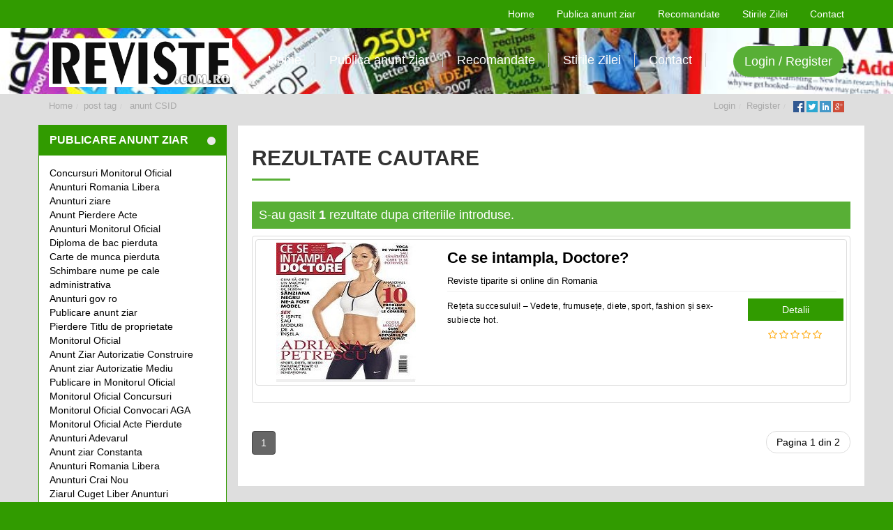

--- FILE ---
content_type: text/html; charset=UTF-8
request_url: https://www.reviste.com.ro/tag/anunt-csid/
body_size: 9488
content:

<!DOCTYPE html>
<html xmlns="http://www.w3.org/1999/xhtml" lang="en-US">
<!--[if lte IE 8 ]><html lang="en" class="ie ie8"><![endif]-->
<!--[if IE 9 ]><html lang="en" class="ie"><![endif]-->
<head><style>img.lazy{min-height:1px}</style><link href="https://www.reviste.com.ro/wp-content/plugins/w3-total-cache/pub/js/lazyload.min.js" as="script">
<meta http-equiv="Content-Type" content="text/html; charset=UTF-8" />
<!--[if IE]><meta http-equiv="X-UA-Compatible" content="IE=edge" /><![endif]-->
 
<title>Arhive anunt CSID - Reviste online - Reviste tiparite si online din Romania Reviste online &#8211; Reviste tiparite si online din Romania</title> 
<meta name='robots' content='index, follow, max-image-preview:large, max-snippet:-1, max-video-preview:-1' />
	<style>img:is([sizes="auto" i], [sizes^="auto," i]) { contain-intrinsic-size: 3000px 1500px }</style>
	
	<!-- This site is optimized with the Yoast SEO plugin v25.3 - https://yoast.com/wordpress/plugins/seo/ -->
	<link rel="canonical" href="https://www.reviste.com.ro/tag/anunt-csid/" />
	<meta property="og:locale" content="ro_RO" />
	<meta property="og:type" content="article" />
	<meta property="og:title" content="Arhive anunt CSID - Reviste online - Reviste tiparite si online din Romania" />
	<meta property="og:url" content="https://www.reviste.com.ro/tag/anunt-csid/" />
	<meta property="og:site_name" content="Reviste online - Reviste tiparite si online din Romania" />
	<meta name="twitter:card" content="summary_large_image" />
	<script type="application/ld+json" class="yoast-schema-graph">{"@context":"https://schema.org","@graph":[{"@type":"CollectionPage","@id":"https://www.reviste.com.ro/tag/anunt-csid/","url":"https://www.reviste.com.ro/tag/anunt-csid/","name":"Arhive anunt CSID - Reviste online - Reviste tiparite si online din Romania","isPartOf":{"@id":"https://www.reviste.com.ro/#website"},"primaryImageOfPage":{"@id":"https://www.reviste.com.ro/tag/anunt-csid/#primaryimage"},"image":{"@id":"https://www.reviste.com.ro/tag/anunt-csid/#primaryimage"},"thumbnailUrl":"https://www.reviste.com.ro/wp-content/uploads/2018/02/csid.jpg","breadcrumb":{"@id":"https://www.reviste.com.ro/tag/anunt-csid/#breadcrumb"},"inLanguage":"ro-RO"},{"@type":"ImageObject","inLanguage":"ro-RO","@id":"https://www.reviste.com.ro/tag/anunt-csid/#primaryimage","url":"https://www.reviste.com.ro/wp-content/uploads/2018/02/csid.jpg","contentUrl":"https://www.reviste.com.ro/wp-content/uploads/2018/02/csid.jpg","width":200,"height":200,"caption":"Ce se intampla, Doctore? anunt"},{"@type":"BreadcrumbList","@id":"https://www.reviste.com.ro/tag/anunt-csid/#breadcrumb","itemListElement":[{"@type":"ListItem","position":1,"name":"Prima pagină","item":"https://www.reviste.com.ro/"},{"@type":"ListItem","position":2,"name":"anunt CSID"}]},{"@type":"WebSite","@id":"https://www.reviste.com.ro/#website","url":"https://www.reviste.com.ro/","name":"Reviste online - Reviste tiparite si online din Romania","description":"Catalog online de la A la Z de reviste, ziare, statii radio-TV din Romania","potentialAction":[{"@type":"SearchAction","target":{"@type":"EntryPoint","urlTemplate":"https://www.reviste.com.ro/?s={search_term_string}"},"query-input":{"@type":"PropertyValueSpecification","valueRequired":true,"valueName":"search_term_string"}}],"inLanguage":"ro-RO"}]}</script>
	<!-- / Yoast SEO plugin. -->


<meta name="viewport" content="width=device-width, initial-scale=1" /><style id='wp-block-library-inline-css'>
:root{--wp-admin-theme-color:#007cba;--wp-admin-theme-color--rgb:0,124,186;--wp-admin-theme-color-darker-10:#006ba1;--wp-admin-theme-color-darker-10--rgb:0,107,161;--wp-admin-theme-color-darker-20:#005a87;--wp-admin-theme-color-darker-20--rgb:0,90,135;--wp-admin-border-width-focus:2px;--wp-block-synced-color:#7a00df;--wp-block-synced-color--rgb:122,0,223;--wp-bound-block-color:var(--wp-block-synced-color)}@media (min-resolution:192dpi){:root{--wp-admin-border-width-focus:1.5px}}.wp-element-button{cursor:pointer}:root{--wp--preset--font-size--normal:16px;--wp--preset--font-size--huge:42px}:root .has-very-light-gray-background-color{background-color:#eee}:root .has-very-dark-gray-background-color{background-color:#313131}:root .has-very-light-gray-color{color:#eee}:root .has-very-dark-gray-color{color:#313131}:root .has-vivid-green-cyan-to-vivid-cyan-blue-gradient-background{background:linear-gradient(135deg,#00d084,#0693e3)}:root .has-purple-crush-gradient-background{background:linear-gradient(135deg,#34e2e4,#4721fb 50%,#ab1dfe)}:root .has-hazy-dawn-gradient-background{background:linear-gradient(135deg,#faaca8,#dad0ec)}:root .has-subdued-olive-gradient-background{background:linear-gradient(135deg,#fafae1,#67a671)}:root .has-atomic-cream-gradient-background{background:linear-gradient(135deg,#fdd79a,#004a59)}:root .has-nightshade-gradient-background{background:linear-gradient(135deg,#330968,#31cdcf)}:root .has-midnight-gradient-background{background:linear-gradient(135deg,#020381,#2874fc)}.has-regular-font-size{font-size:1em}.has-larger-font-size{font-size:2.625em}.has-normal-font-size{font-size:var(--wp--preset--font-size--normal)}.has-huge-font-size{font-size:var(--wp--preset--font-size--huge)}.has-text-align-center{text-align:center}.has-text-align-left{text-align:left}.has-text-align-right{text-align:right}#end-resizable-editor-section{display:none}.aligncenter{clear:both}.items-justified-left{justify-content:flex-start}.items-justified-center{justify-content:center}.items-justified-right{justify-content:flex-end}.items-justified-space-between{justify-content:space-between}.screen-reader-text{border:0;clip-path:inset(50%);height:1px;margin:-1px;overflow:hidden;padding:0;position:absolute;width:1px;word-wrap:normal!important}.screen-reader-text:focus{background-color:#ddd;clip-path:none;color:#444;display:block;font-size:1em;height:auto;left:5px;line-height:normal;padding:15px 23px 14px;text-decoration:none;top:5px;width:auto;z-index:100000}html :where(.has-border-color){border-style:solid}html :where([style*=border-top-color]){border-top-style:solid}html :where([style*=border-right-color]){border-right-style:solid}html :where([style*=border-bottom-color]){border-bottom-style:solid}html :where([style*=border-left-color]){border-left-style:solid}html :where([style*=border-width]){border-style:solid}html :where([style*=border-top-width]){border-top-style:solid}html :where([style*=border-right-width]){border-right-style:solid}html :where([style*=border-bottom-width]){border-bottom-style:solid}html :where([style*=border-left-width]){border-left-style:solid}html :where(img[class*=wp-image-]){height:auto;max-width:100%}:where(figure){margin:0 0 1em}html :where(.is-position-sticky){--wp-admin--admin-bar--position-offset:var(--wp-admin--admin-bar--height,0px)}@media screen and (max-width:600px){html :where(.is-position-sticky){--wp-admin--admin-bar--position-offset:0px}}
</style>
<style id='classic-theme-styles-inline-css'>
/*! This file is auto-generated */
.wp-block-button__link{color:#fff;background-color:#32373c;border-radius:9999px;box-shadow:none;text-decoration:none;padding:calc(.667em + 2px) calc(1.333em + 2px);font-size:1.125em}.wp-block-file__button{background:#32373c;color:#fff;text-decoration:none}
</style>
<style id='global-styles-inline-css'>
:root{--wp--preset--aspect-ratio--square: 1;--wp--preset--aspect-ratio--4-3: 4/3;--wp--preset--aspect-ratio--3-4: 3/4;--wp--preset--aspect-ratio--3-2: 3/2;--wp--preset--aspect-ratio--2-3: 2/3;--wp--preset--aspect-ratio--16-9: 16/9;--wp--preset--aspect-ratio--9-16: 9/16;--wp--preset--color--black: #000000;--wp--preset--color--cyan-bluish-gray: #abb8c3;--wp--preset--color--white: #ffffff;--wp--preset--color--pale-pink: #f78da7;--wp--preset--color--vivid-red: #cf2e2e;--wp--preset--color--luminous-vivid-orange: #ff6900;--wp--preset--color--luminous-vivid-amber: #fcb900;--wp--preset--color--light-green-cyan: #7bdcb5;--wp--preset--color--vivid-green-cyan: #00d084;--wp--preset--color--pale-cyan-blue: #8ed1fc;--wp--preset--color--vivid-cyan-blue: #0693e3;--wp--preset--color--vivid-purple: #9b51e0;--wp--preset--gradient--vivid-cyan-blue-to-vivid-purple: linear-gradient(135deg,rgba(6,147,227,1) 0%,rgb(155,81,224) 100%);--wp--preset--gradient--light-green-cyan-to-vivid-green-cyan: linear-gradient(135deg,rgb(122,220,180) 0%,rgb(0,208,130) 100%);--wp--preset--gradient--luminous-vivid-amber-to-luminous-vivid-orange: linear-gradient(135deg,rgba(252,185,0,1) 0%,rgba(255,105,0,1) 100%);--wp--preset--gradient--luminous-vivid-orange-to-vivid-red: linear-gradient(135deg,rgba(255,105,0,1) 0%,rgb(207,46,46) 100%);--wp--preset--gradient--very-light-gray-to-cyan-bluish-gray: linear-gradient(135deg,rgb(238,238,238) 0%,rgb(169,184,195) 100%);--wp--preset--gradient--cool-to-warm-spectrum: linear-gradient(135deg,rgb(74,234,220) 0%,rgb(151,120,209) 20%,rgb(207,42,186) 40%,rgb(238,44,130) 60%,rgb(251,105,98) 80%,rgb(254,248,76) 100%);--wp--preset--gradient--blush-light-purple: linear-gradient(135deg,rgb(255,206,236) 0%,rgb(152,150,240) 100%);--wp--preset--gradient--blush-bordeaux: linear-gradient(135deg,rgb(254,205,165) 0%,rgb(254,45,45) 50%,rgb(107,0,62) 100%);--wp--preset--gradient--luminous-dusk: linear-gradient(135deg,rgb(255,203,112) 0%,rgb(199,81,192) 50%,rgb(65,88,208) 100%);--wp--preset--gradient--pale-ocean: linear-gradient(135deg,rgb(255,245,203) 0%,rgb(182,227,212) 50%,rgb(51,167,181) 100%);--wp--preset--gradient--electric-grass: linear-gradient(135deg,rgb(202,248,128) 0%,rgb(113,206,126) 100%);--wp--preset--gradient--midnight: linear-gradient(135deg,rgb(2,3,129) 0%,rgb(40,116,252) 100%);--wp--preset--font-size--small: 13px;--wp--preset--font-size--medium: 20px;--wp--preset--font-size--large: 36px;--wp--preset--font-size--x-large: 42px;--wp--preset--spacing--20: 0.44rem;--wp--preset--spacing--30: 0.67rem;--wp--preset--spacing--40: 1rem;--wp--preset--spacing--50: 1.5rem;--wp--preset--spacing--60: 2.25rem;--wp--preset--spacing--70: 3.38rem;--wp--preset--spacing--80: 5.06rem;--wp--preset--shadow--natural: 6px 6px 9px rgba(0, 0, 0, 0.2);--wp--preset--shadow--deep: 12px 12px 50px rgba(0, 0, 0, 0.4);--wp--preset--shadow--sharp: 6px 6px 0px rgba(0, 0, 0, 0.2);--wp--preset--shadow--outlined: 6px 6px 0px -3px rgba(255, 255, 255, 1), 6px 6px rgba(0, 0, 0, 1);--wp--preset--shadow--crisp: 6px 6px 0px rgba(0, 0, 0, 1);}:where(.is-layout-flex){gap: 0.5em;}:where(.is-layout-grid){gap: 0.5em;}body .is-layout-flex{display: flex;}.is-layout-flex{flex-wrap: wrap;align-items: center;}.is-layout-flex > :is(*, div){margin: 0;}body .is-layout-grid{display: grid;}.is-layout-grid > :is(*, div){margin: 0;}:where(.wp-block-columns.is-layout-flex){gap: 2em;}:where(.wp-block-columns.is-layout-grid){gap: 2em;}:where(.wp-block-post-template.is-layout-flex){gap: 1.25em;}:where(.wp-block-post-template.is-layout-grid){gap: 1.25em;}.has-black-color{color: var(--wp--preset--color--black) !important;}.has-cyan-bluish-gray-color{color: var(--wp--preset--color--cyan-bluish-gray) !important;}.has-white-color{color: var(--wp--preset--color--white) !important;}.has-pale-pink-color{color: var(--wp--preset--color--pale-pink) !important;}.has-vivid-red-color{color: var(--wp--preset--color--vivid-red) !important;}.has-luminous-vivid-orange-color{color: var(--wp--preset--color--luminous-vivid-orange) !important;}.has-luminous-vivid-amber-color{color: var(--wp--preset--color--luminous-vivid-amber) !important;}.has-light-green-cyan-color{color: var(--wp--preset--color--light-green-cyan) !important;}.has-vivid-green-cyan-color{color: var(--wp--preset--color--vivid-green-cyan) !important;}.has-pale-cyan-blue-color{color: var(--wp--preset--color--pale-cyan-blue) !important;}.has-vivid-cyan-blue-color{color: var(--wp--preset--color--vivid-cyan-blue) !important;}.has-vivid-purple-color{color: var(--wp--preset--color--vivid-purple) !important;}.has-black-background-color{background-color: var(--wp--preset--color--black) !important;}.has-cyan-bluish-gray-background-color{background-color: var(--wp--preset--color--cyan-bluish-gray) !important;}.has-white-background-color{background-color: var(--wp--preset--color--white) !important;}.has-pale-pink-background-color{background-color: var(--wp--preset--color--pale-pink) !important;}.has-vivid-red-background-color{background-color: var(--wp--preset--color--vivid-red) !important;}.has-luminous-vivid-orange-background-color{background-color: var(--wp--preset--color--luminous-vivid-orange) !important;}.has-luminous-vivid-amber-background-color{background-color: var(--wp--preset--color--luminous-vivid-amber) !important;}.has-light-green-cyan-background-color{background-color: var(--wp--preset--color--light-green-cyan) !important;}.has-vivid-green-cyan-background-color{background-color: var(--wp--preset--color--vivid-green-cyan) !important;}.has-pale-cyan-blue-background-color{background-color: var(--wp--preset--color--pale-cyan-blue) !important;}.has-vivid-cyan-blue-background-color{background-color: var(--wp--preset--color--vivid-cyan-blue) !important;}.has-vivid-purple-background-color{background-color: var(--wp--preset--color--vivid-purple) !important;}.has-black-border-color{border-color: var(--wp--preset--color--black) !important;}.has-cyan-bluish-gray-border-color{border-color: var(--wp--preset--color--cyan-bluish-gray) !important;}.has-white-border-color{border-color: var(--wp--preset--color--white) !important;}.has-pale-pink-border-color{border-color: var(--wp--preset--color--pale-pink) !important;}.has-vivid-red-border-color{border-color: var(--wp--preset--color--vivid-red) !important;}.has-luminous-vivid-orange-border-color{border-color: var(--wp--preset--color--luminous-vivid-orange) !important;}.has-luminous-vivid-amber-border-color{border-color: var(--wp--preset--color--luminous-vivid-amber) !important;}.has-light-green-cyan-border-color{border-color: var(--wp--preset--color--light-green-cyan) !important;}.has-vivid-green-cyan-border-color{border-color: var(--wp--preset--color--vivid-green-cyan) !important;}.has-pale-cyan-blue-border-color{border-color: var(--wp--preset--color--pale-cyan-blue) !important;}.has-vivid-cyan-blue-border-color{border-color: var(--wp--preset--color--vivid-cyan-blue) !important;}.has-vivid-purple-border-color{border-color: var(--wp--preset--color--vivid-purple) !important;}.has-vivid-cyan-blue-to-vivid-purple-gradient-background{background: var(--wp--preset--gradient--vivid-cyan-blue-to-vivid-purple) !important;}.has-light-green-cyan-to-vivid-green-cyan-gradient-background{background: var(--wp--preset--gradient--light-green-cyan-to-vivid-green-cyan) !important;}.has-luminous-vivid-amber-to-luminous-vivid-orange-gradient-background{background: var(--wp--preset--gradient--luminous-vivid-amber-to-luminous-vivid-orange) !important;}.has-luminous-vivid-orange-to-vivid-red-gradient-background{background: var(--wp--preset--gradient--luminous-vivid-orange-to-vivid-red) !important;}.has-very-light-gray-to-cyan-bluish-gray-gradient-background{background: var(--wp--preset--gradient--very-light-gray-to-cyan-bluish-gray) !important;}.has-cool-to-warm-spectrum-gradient-background{background: var(--wp--preset--gradient--cool-to-warm-spectrum) !important;}.has-blush-light-purple-gradient-background{background: var(--wp--preset--gradient--blush-light-purple) !important;}.has-blush-bordeaux-gradient-background{background: var(--wp--preset--gradient--blush-bordeaux) !important;}.has-luminous-dusk-gradient-background{background: var(--wp--preset--gradient--luminous-dusk) !important;}.has-pale-ocean-gradient-background{background: var(--wp--preset--gradient--pale-ocean) !important;}.has-electric-grass-gradient-background{background: var(--wp--preset--gradient--electric-grass) !important;}.has-midnight-gradient-background{background: var(--wp--preset--gradient--midnight) !important;}.has-small-font-size{font-size: var(--wp--preset--font-size--small) !important;}.has-medium-font-size{font-size: var(--wp--preset--font-size--medium) !important;}.has-large-font-size{font-size: var(--wp--preset--font-size--large) !important;}.has-x-large-font-size{font-size: var(--wp--preset--font-size--x-large) !important;}
</style>
<link rel="stylesheet" href="https://www.reviste.com.ro/wp-content/cache/minify/7683f.css" media="all" />




<script  src="https://www.reviste.com.ro/wp-content/cache/minify/818c0.js"></script>


<link rel="https://api.w.org/" href="https://www.reviste.com.ro/wp-json/" /><link rel="alternate" title="JSON" type="application/json" href="https://www.reviste.com.ro/wp-json/wp/v2/tags/533" /><style>body{ background-color:#319b00 }body{ color:#000000 }a, a:active, a:focus{ color:#000000 }#core_logo .main{ color:#319b00 }#core_logo .submain{ color:#319b00 }header{ background:#319b00 }#core_header_navigation{ background:#319b00 }#core_header_navigation .nav > li a, #core_header_navigation a, #core_header_navigation .welcometext{ color:#ffffff }#core_menu_wrapper{ background:#319b00 }#core_menu_wrapper .navbar-nav > li a{ color:#ffffff }#core_menu_wrapper .nav > li.current-menu-item a, #core_menu_wrapper .nav > li a{ background-color:#319b00 }#core_menu_wrapper .nav > li.current-menu-item a, #core_menu_wrapper .nav > li a{ color:#ffffff }footer{ background:#319b00 }footer{ color:#ffffff }#footer_bottom{ background:#319b00 }#footer_bottom, #footer_bottom a{ color:#ffffff }.panel-default>.panel-heading,#core_advanced_search_widget_box .panel-heading{ background:#319b00 }.panel-default>.panel-heading,#core_advanced_search_widget_box .panel-heading{ color:#ffffff }.panel-default>.panel-heading+.panel-collapse>.panel-body, #core_advanced_search_widget_box form, .panel .list-group{ background:#319b00 }.panel-default>.panel-heading+.panel-collapse>.panel-body, #core_advanced_search_widget_box form,#core_advanced_search_widget_box label, #core_advanced_search_widget_box #head_group_cat,.core_widgets_categories_list ul li a{ color:#ffffff }.panel-default, .panel-default>.panel-heading{ border-color:#319b00 }.btn-primary{ background:#319b00 }.btn-primary{ border-color:#319b00 }.btn-primary{ color:#ffffff }</style>
<script>

jQuery(document).ready(function () {



    var menu = jQuery('#core_header_wrapper');

    var origOffsetY = menu.offset().top;



});

</script>

<style></style> 
<!--[if lt IE 9]>
      <script src="https://oss.maxcdn.com/libs/html5shiv/3.7.0/html5shiv.js"></script>
      <script src="https://oss.maxcdn.com/libs/respond.js/1.4.2/respond.min.js"></script>
<![endif]-->
</head>
 
<body class="archive tag tag-anunt-csid tag-533 wp-embed-responsive wp-theme-DT wp-child-theme-template_sep_2016 wlt_directory_theme core_directory_theme innerpage wlt_fullwidth" >

 
<div class="page-wrapper " id="listing_styles">
 
  
     
<div class="header_wrapper">

    <header id="header">
    
        <div class="overlay">
        
         




<div id="core_header_navigation">



	<div class="container">

			

	<div class="row">

    

    <div class="pull-left" style="margin-top:10px; margin-left:20px; margin-bottom:10px;">

    


    

    </div>

    

    <div class="menu-home-container"><ul id="menu-home" class="nav nav-pills  hidden-xs"><li  class="menu-item menu-item-type-custom menu-item-object-custom"><a href="https://reviste.com.ro"><span>Home</span></a></li><li  class="menu-item menu-item-type-custom menu-item-object-custom"><a href="https://www.maxpress.ro"><span>Publica anunt ziar</span></a></li><li  class="menu-item menu-item-type-custom menu-item-object-custom"><a href="https://reviste.com.ro/?s=&amp;cat1="><span>Recomandate</span></a></li><li  class="menu-item menu-item-type-custom menu-item-object-custom"><a href="https://www.observatorulzilei.ro"><span>Stirile Zilei</span></a></li><li  class="menu-item menu-item-type-post_type menu-item-object-page"><a href="https://www.reviste.com.ro/contact/"><span>Contact</span></a></li></ul></div>
    

    </div>

    

    </div>

</div>

 



<div id="core_header_wrapper"> 

<div class="header_style2 container"><div class="row">



<div class="col-md-3 col-sm-12" id="core_logo"><a href="https://www.reviste.com.ro/" title="Reviste online - Reviste tiparite si online din Romania"><img src="data:image/svg+xml,%3Csvg%20xmlns='http://www.w3.org/2000/svg'%20viewBox='0%200%201%201'%3E%3C/svg%3E" data-src='https://reviste.com.ro/wp-content/uploads/2020/11/logo.png' alt='logo' class='img-responsive lazy' /></a></div>



<div class="col-md-9 col-sm-12">



<nav class="navbar hidden-xs"><div class="container-fluid">



<div class="menu-home-container"><ul id="menu-home-1" class="nav navbar-nav yamm"><li  class="menu-item menu-item-type-custom menu-item-object-custom"><a href="https://reviste.com.ro"><span>Home</span></a></li><li  class="menu-item menu-item-type-custom menu-item-object-custom"><a href="https://www.maxpress.ro"><span>Publica anunt ziar</span></a></li><li  class="menu-item menu-item-type-custom menu-item-object-custom"><a href="https://reviste.com.ro/?s=&amp;cat1="><span>Recomandate</span></a></li><li  class="menu-item menu-item-type-custom menu-item-object-custom"><a href="https://www.observatorulzilei.ro"><span>Stirile Zilei</span></a></li><li  class="menu-item menu-item-type-post_type menu-item-object-page"><a href="https://www.reviste.com.ro/contact/"><span>Contact</span></a></li></ul></div>


<div class="pull-right" style="margin-top:5px;">






<a href="https://www.reviste.com.ro/wp-login.php?action=login" class="btn btn-lg btn-info topbtn">Login / Register</a> 




</div>

 						

</div></nav>





<div class="container-fluid visible-xs" id="core_smallmenu"><div class="row">



			<div id="wlt_smalldevicemenubar">

            

			<a href="javascript:void(0);" class="b1" data-toggle="collapse" data-target=".wlt_smalldevicemenu">

              <span class="fa fa-bars"></span></a>

            

			<div class="wlt_smalldevicemenu collapse"><ul id="menu-home-2" class=""><li id="menu-item-45" class="menu-item menu-item-type-custom menu-item-object-custom menu-item-45"><a href="https://reviste.com.ro">Home</a></li>
<li id="menu-item-43" class="menu-item menu-item-type-custom menu-item-object-custom menu-item-43"><a href="https://www.maxpress.ro">Publica anunt ziar</a></li>
<li id="menu-item-856" class="menu-item menu-item-type-custom menu-item-object-custom menu-item-856"><a href="https://reviste.com.ro/?s=&#038;cat1=">Recomandate</a></li>
<li id="menu-item-1605" class="menu-item menu-item-type-custom menu-item-object-custom menu-item-1605"><a href="https://www.observatorulzilei.ro">Stirile Zilei</a></li>
<li id="menu-item-41" class="menu-item menu-item-type-post_type menu-item-object-page menu-item-41"><a href="https://www.reviste.com.ro/contact/">Contact</a></li>
</ul></div>
            

                 

			</div>

		</div></div>









</div>



</div></div></div>



<div id="searchboxtop" style="display:none;">

    <div class="container">

    <div class="row">

    <div  style="padding-top:10px; padding-bottom:10px;" class="clearfix">

    

    <form action="https://www.reviste.com.ro/" method="get" class=" clearfix">

    

    <div class="form-group">

    

        <div class="col-md-9">

        <input type="text" class="input-lg form-control" name="s" placeholder="Cuvinte cheie sau publicatie" />

        </div>

        <div class="col-md-3">

        

        <button type="submit" class="btn btn-success btn-lg">Cauta</button>

        

        <button type="button" onclick="jQuery('#searchboxtop').hide();" class="pull-right"> <i class="fa fa-close" aria-hidden="true"></i> </button>

        

        </div>

    

    </div>

    

    </form>

    

    </div>

    <div class="clearfix"></div>

    

    </div>

    </div>

</div>



     
            
        </div>
    
    </header>

		
	
<div id="wlt_google_map_wrapper" style="display:none;">
	
	<div id="wlt_google_map">&nbsp;</div> 
  
        <div id="wlt_map_toolbox" class="ui-widget-content hidden-xs"> 
    
            <div class="pull-right closewin" onClick="jQuery('#wlt_map_toolbox').hide(); jQuery('.wlt_map1_controls').show();"><i class="fa fa-close"></i></div>
     
            <ul class="nav nav-tabs" role="tablist">
                <li class="active"><a href="#gm1" role="tab" data-toggle="tab">Search</a></li>
                <li><a href="#gm2" role="tab" data-toggle="tab">Settings</a></li>   
            </ul>
     
            <div class="tab-content">
                
                <div role="tabpanel" class="tab-pane active" id="gm1">  
                  
                <span class="pull-right myl"><a href="javascript:void(0);" onClick="MapMyLocation(true);"><i class="fa fa-location-arrow"></i> my location</a></span>
                
                <label> Location </label>    
                <input name="custom[map_location]" id="form_map_location" class="form-control" type="text" value="">
         
                <ul id="mapcatlist">
                <li><input type="checkbox" checked="checked" value="1"  onclick="toggleMarkers(this, 0);" />    Show/Hide All</li>    
                </ul>    
            </div>
            
            <div role="tabpanel" class="tab-pane" id="gm2">
        
                <ul class="list-inline mapids">
                <li class="col-md-6"><a href="javascript:void(0);" onClick="MapSetTypeID('satellite');">satellite</a></li>
                <li class="col-md-6"><a href="javascript:void(0);" onClick="MapSetTypeID('roadmap');">Roadmap</a></li>
                <li class="col-md-6"><a href="javascript:void(0);" onClick="MapSetTypeID('terrain');">terrain</a></li>
                <li class="col-md-6"><a href="javascript:void(0);" onClick="MapSetTypeID('hybrid');">Hybrid</a></li>
                </ul>
        
            </div>    
        </div>

</div> 

    <div class="wlt_map1_controls hidden-xs">
        <ul>
         <li class="icon a1"><a href="javascript:void(0);" onClick="MapMyLocation(true);"><i class="fa fa-location-arrow"></i></a></li>
        <li class="icon a2"><a href="javascript:void(0);" onClick="jQuery('.wlt_map1_controls').hide(); jQuery('#wlt_map_toolbox').show();"><i class="fa fa-cogs"></i></a></li>
        </ul>
    </div>
 
    
</div> 



<script>
jQuery(document).ready(function() { 
jQuery('.wlt_map1_controls').show();
jQuery('#wlt_map_toolbox').hide();
});
</script>


	
	 
 
</div> 

<div id="core_padding">

	    
    <!-- FRAMRWORK // BREADCRUMBS --> 
	 
	<div id="core_breadcrumbs" class="clearfix">
	<div class="container">
		<div class="row"> 
		 
			<ul class="breadcrumb pull-left">  
			<li> <a href="https://www.reviste.com.ro" class="bchome">Home</a>  </li><li><a href='https://www.reviste.com.ro/tag/anunt-csid/' >post tag</a><li> <a href='https://www.reviste.com.ro/tag/anunt-csid/' >anunt CSID</a></li>
			</ul>	 
		
			<ul class="breadcrumb pull-right"><li class="hidden-sm hidden-xs"><a href="https://www.reviste.com.ro/wp-login.php?action=login" class="ua5 ">Login</a></li><li class="hidden-sm hidden-xs"><a href="https://www.reviste.com.ro/wp-login.php?action=register" class="ua6 ">Register</a></li><li>
			
			<a href="https://api.addthis.com/oexchange/0.8/forward/facebook/offer?url=https://www.reviste.com.ro&amp;pubid=ra-53d6f43f4725e784&amp;ct=1&amp;title=Reviste online - Reviste tiparite si online din Romania&amp;pco=tbxnj-1.0" target="_blank">
<img class="lazy" src="data:image/svg+xml,%3Csvg%20xmlns='http://www.w3.org/2000/svg'%20viewBox='0%200%201%201'%3E%3C/svg%3E" data-src="https://www.reviste.com.ro/wp-content/themes/DT/framework/img/social/facebook16.png" alt="Facebook"/></a>
<a href="https://api.addthis.com/oexchange/0.8/forward/twitter/offer?url=https://www.reviste.com.ro&amp;pubid=ra-53d6f43f4725e784&amp;ct=1&amp;title=Reviste online - Reviste tiparite si online din Romania&amp;pco=tbxnj-1.0" target="_blank">
<img class="lazy" src="data:image/svg+xml,%3Csvg%20xmlns='http://www.w3.org/2000/svg'%20viewBox='0%200%201%201'%3E%3C/svg%3E" data-src="https://www.reviste.com.ro/wp-content/themes/DT/framework/img/social/twitter16.png" alt="Twitter"/></a>
<a href="https://api.addthis.com/oexchange/0.8/forward/linkedin/offer?url=https://www.reviste.com.ro&amp;pubid=ra-53d6f43f4725e784&amp;ct=1&amp;title=Reviste online - Reviste tiparite si online din Romania&amp;pco=tbxnj-1.0" target="_blank">
<img class="lazy" src="data:image/svg+xml,%3Csvg%20xmlns='http://www.w3.org/2000/svg'%20viewBox='0%200%201%201'%3E%3C/svg%3E" data-src="https://www.reviste.com.ro/wp-content/themes/DT/framework/img/social/linkedin16.png"  alt="LinkedIn"/></a>
<a href="https://api.addthis.com/oexchange/0.8/forward/google_plusone_share/offer?url=https://www.reviste.com.ro&amp;pubid=ra-53d6f43f4725e784&amp;ct=1&amp;title=Reviste online - Reviste tiparite si online din Romania&amp;pco=tbxnj-1.0" target="_blank"><img class="lazy" src="data:image/svg+xml,%3Csvg%20xmlns='http://www.w3.org/2000/svg'%20viewBox='0%200%201%201'%3E%3C/svg%3E" data-src="https://www.reviste.com.ro/wp-content/themes/DT/framework/img/social/googleplus16.png"  alt="Google+"/></a>
			</li></ul>
		</div>
	</div> 
	</div> 
    
        
    <div id="core_padding_inner">

	<div class=" twocolshort container widecontainer core_section_top_container">
    
     

		<div class="row core_section_top_row wlt_main_2colsleft">
 

 <div id="core_inner_wrap" class="clearfix">   

	 
 		
	
		        
        
<aside class="core_sidebar col-md-3 hidden-sm hidden-xs" id="core_left_column">
        
	 
    <div class="panel panel-default"><div class="panel-heading">Publicare anunt ziar&nbsp;</div><div class="panel-body widget">			<div class="textwidget"><p><a title="Concursuri Monitorul Oficial" href="https://www.concursuri-mo.ro">Concursuri Monitorul Oficial</a><br />
<a title="Anunturi Romania Libera" href="https://www.publicitate-romanialibera.ro">Anunturi Romania Libera</a><br />
<a title="Anunturi ziare" href="https://www.ziare-nationale.ro">Anunturi ziare</a><br />
<a title="Anunt Pierdere Acte" href="https://www.anunturi-pierderi-ziare.ro">Anunt Pierdere Acte</a><br />
<a title="Anunturi Monitorul Oficial" href="https://www.anunt-mo.ro">Anunturi Monitorul Oficial</a><br />
<a title="Diploma de bac pierduta" href="https://www.pierdere-acte-studii.ro/pierdere-diploma-balacalaureat-monitorul-oficial.html">Diploma de bac pierduta</a><br />
<a title="carte de munca pierduta" href="https://www.pierdere-carte-munca.ro/pierderi-carte-de-munca.html">Carte de munca pierduta</a><br />
<a title="schimbare nume pe cale administrativa" href="https://www.schimbare-nume-mo.ro/schimbare-nume-mo.html">Schimbare nume pe cale administrativa</a><br />
<a title="anunturi gov ro" href="https://www.publicare-anunturi-posturi.ro/">Anunturi gov ro</a><br />
<a title="publicare anunt ziar" href="https://www.publicare-anunt-ziar.ro">Publicare anunt ziar</a><br />
<a title="pierdere titlu de proprietate monitorul oficial" href="https://www.pierderi-mo.ro/pierderi-titlu-proprietate.html">Pierdere Titlu de proprietate Monitorul Oficial</a><br />
<a title="anunt ziar autorizatie construire" href="https://www.anunt-ziar-autorizatie-construire.ro">Anunt Ziar Autorizatie Construire</a><br />
<a title="anunt ziar autorizatie mediu" href="https://www.anunturi-mediu-ziare.ro">Anunt ziar Autorizatie Mediu</a><br />
<a title="publicare in monitorul oficial" href="https://www.anunt-mo.ro">Publicare in Monitorul Oficial</a><br />
<a title="monitorul oficial concursuri" href="https://www.concursuri-mo.ro">Monitorul Oficial Concursuri</a><br />
<a title="monitorul oficial convocari Aga" href="https://www.convocari-mo.ro">Monitorul Oficial Convocari AGA</a><br />
<a title="monitorul oficial acte pierdute" href="https://www.pierderi-acte-mo.ro">Monitorul Oficial Acte Pierdute</a><br />
<a title="anunturi adevarul" href="https://www.ziare-nationale.ro/anunturi-ziar-Adevarul">Anunturi Adevarul</a><br />
<a title="anunt ziar constanta" href="https://www.anunt-ziar-constanta.ro">Anunt ziar Constanta</a><br />
<a title="anunturi romania libera" href="https://www.anunturi-romanialibera.ro/">Anunturi Romania Libera</a><br />
<a title="anunturi crai nou" href="https://www.ziare-nationale.ro/anunturi-ziar-Crai-Nou?judet=Suceava">Anunturi Crai Nou</a><br />
<a title="ziarul cuget liber anunturi" href="https://www.publicare-anunt-ziar.ro/Cuget-Liber-anunturi?judet=Constanta">Ziarul Cuget Liber Anunturi</a><br />
<a title="ziarul delta mica publicitate" href="https://www.ziare-nationale.ro/anunturi-ziar-Delta?judet=Tulcea">Ziarul Delta Mica Publicitate</a><br />
<a title="anunturi desteptarea bacau" href="https://www.publicare-anunt-ziar.ro/Desteptarea-Bacau-anunturi?judet=Bacau">Anunturi Desteptarea Bacau</a><br />
<a title="informatia harghitei anunturi" href="https://www.publicare-anunt-ziar.ro/Informatia-Harghitei-anunturi?judet=Harghita">Informatia Harghitei Anunturi</a><br />
<a title="ziarul prahova anunturi" href="https://www.publicitate-ziare.ro/mica-publicitate/Anunturi-Prahova-Ziar?judet=Prahova">Ziarul Prahova Anunturi</a><br />
<a title="tribuna sibiului anunturi" href="https://www.publicare-anunt-ziar.ro/Tribuna-Sibiului-anunturi">Tribuna Sibiului Anunturi</a><br />
<a title="ziarul unirea mica publicitate" href="https://www.ziare-nationale.ro/anunturi-ziar-Unirea">Ziarul Unirea Mica Publicitate</a><br />
<a title="vremea noua anunturi" href="https://www.ziare-nationale.ro/anunturi-ziar-Vremea-Noua?judet=Vaslui">Vremea Noua Anunturi</a><br />
<a title="publicitate ziarul financiar" href="https://www.anunturi-zf.ro/">Publicitate Ziarul Financiar</a><br />
<a title="schimbare nume cale administrativa" href="https://www.schimbare-nume-cale-administrativa.ro/">Schimbare nume cale administrativa</a><br />
<a title="publicare anunturi ziare" href="https://www.maxpress.ro/">Publicare Anunturi Ziare</a><br />
<a title="mica publicitate ziar" href="https://www.mica-publicitate-locale.ro/">Mica Publicitate Ziar</a><br />
<a title="anunturi ziar" href="https://www.anunturi-ziar.ro/">Anunturi Ziar</a><br />
<a title="anunturi ziare fonduri europene" href="https://www.anunturi-ziare-fonduri-europene.ro/">Anunturi Ziare Fonduri Europene</a><br />
<a title="anunturi ziare" href="https://www.anunt-ziare-nationale.ro/">Anunturi Ziare</a><br />
<a title="anunt ziar sibiu" href="https://www.anunt-ziar-sibiu.ro">Anunt Ziar Sibiu</a><br />
<a title="pierdere diploma bacalaureat" href="https://www.pierdere-diploma-bacalaureat.ro">Pierdere Diploma Bacalaureat</a></p>
</div>
		<div class="clearfix"></div></div></div>             
                
</aside>

 
      
         
	<article class="col-md-9 col-sm-12" id="core_middle_column"><div class="core_middle_wrap"><div id="core_ajax_callback"></div>	
	 
       
		


<div class="_searchresultsblock">

    
    
        
    <h1>Rezultate cautare </h1>
   
        <h4>S-au gasit <b class='num'>1</b> rezultate dupa criteriile introduse.</h4>
     
 


<div id="s1" style="display:none">

    <div class="box1" >
    
    <a href="javascript:void(0);" onclick="jQuery('#s1').hide();" class="badge pull-right" >Close</a>
  
    <div id="advancedsearchformajax"></div>
   
    </div>
    
    <hr />
    
</div>  


  

<div class="clearfix"></div>  

</div>


 


 

<div class="_searchresultsdata"> 

	 
	<a name="topresults"></a>

	<div class="wlt_search_results list_style">

		 
			 
             
        
<div class="itemdata col-md-3  col-sm-3 item-232 col-xs-12" >
 
	<div class="thumbnail clearfix">

        <div class="itemdata icons itemid " >

<div class="thumbnail clearfix"> 
  
    <a href="https://www.reviste.com.ro/revista/ce-se-intampla-doctore/" class="frame"><img  src="data:image/svg+xml,%3Csvg%20xmlns='http://www.w3.org/2000/svg'%20viewBox='0%200%20200%20200'%3E%3C/svg%3E" data-src="https://www.reviste.com.ro/wp-content/uploads/2018/02/csid.jpg" class="wlt_thumbnail img-responsive featuredset wp-post-image lazy" alt="Ce se intampla, Doctore? anunturi" decoding="async" /></a>    
    
    <div class="content">
    	
        <span class="pull-right hidden_grid"></span>
        
        <h4><a href="https://www.reviste.com.ro/revista/ce-se-intampla-doctore/" ><span >Ce se intampla, Doctore?</span></a></h4>
        
        <small><span class='wlt_shortcode_category'><a href="https://www.reviste.com.ro/online/reviste-online-tiparite/" rel="tag">Reviste tiparite si online din Romania</a></span>  </small>  
        
        <div class="line1"></div>
         
        <div class="row">
        
            <div class="col-md-9 hidden_grid">
            
            <span class='wlt_shortcode_excerpt' >Rețeta succesului! &#8211; Vedete, frumusețe, diete, sport, fashion și sex-subiecte hot.
</span>
            
            </div>
            
            <div class="col-md-3">
            
            <a href="https://www.reviste.com.ro/revista/ce-se-intampla-doctore/" class="btn btn-primary hidden-xs">Detalii</a>
            
            
            <span id='wlt_star_772806172789232' class='wlt_starrating '></span>
		
				<script type='text/javascript'>jQuery(document).ready(function(){ 
				jQuery('#wlt_star_772806172789232').raty({
				path: 'https://www.reviste.com.ro/wp-content/themes/DT/framework/img/rating/',
				score: 0,size: 16, click: function(score, evt) {			 
					WLTSaveRating('https://www.reviste.com.ro', '232', score, 'wlt_star_772806172789232');
				}}); }); </script>  
            
     	</div>
        
        </div>  
     
    </div>

</div>

</div> 
         
	</div>
                 
</div> 
        
         
		
		
 
<script> jQuery(document).ready(function() {  jQuery('#wlt_search_tab3').hide(); }); </script> 

<div class="clearfix"></div>

</div>

    </script>

 


<div class="clearfix"></div>
 
<div class="pagnavbar">
	<ul class="pagination"><li class="active"><a href="https://www.reviste.com.ro/tag/anunt-csid/" rel="nofollow">1</a></li></ul>
	<ul class="pager pull-right"><li class="pages"><a>Pagina 1 din 2</a></li></ul>
	</div>
	<div class="clearfix"></div>		




 	
                
                
       </div></article>
        
 
               
        
          
    
        
    </div>
    
    </div>
    
	</div>

	</div> 

</div>

 


<footer>
<div id="footer_bottom">
   
   <div class="container">
    
    <div class="row clearfix">
    
    
   	 <div class="pull-left copybit"> Copyright 2020 ~ www.reviste.com.ro </div>   
            
             
              
                <ul class='socialicons list-inline pull-right'><li><a href='##' class='twitter' rel='nofollow' target='_blank'>
						<i class='fa fa-twitter'></i>
						</a></li><li><a href='##' class='facebook' rel='nofollow' target='_blank'>
						<i class='fa fa-facebook'></i>
						</a></li><li><a href='##' class='linkedin' rel='nofollow' target='_blank'>
						<i class='fa fa-linkedin'></i>
						</a></li><li><a href='##' class='youtube' rel='nofollow' target='_blank'>
						<i class='fa fa-youtube'></i>
						</a></li><li><a href='##' class='rss' rel='nofollow' target='_blank'>
						<i class='fa fa-rss'></i>
						</a></li></ul>        
    </div> 
    
    </div>
    
    </div>

</footer>
<div id="freeow" class="freeow freeow-top-right"></div> 
 
</div>


 
<div id="core_footer_ajax"></div>
  
<script type="speculationrules">
{"prefetch":[{"source":"document","where":{"and":[{"href_matches":"\/*"},{"not":{"href_matches":["\/wp-*.php","\/wp-admin\/*","\/wp-content\/uploads\/*","\/wp-content\/*","\/wp-content\/plugins\/*","\/wp-content\/themes\/template_sep_2016\/*","\/wp-content\/themes\/DT\/*","\/*\\?(.+)"]}},{"not":{"selector_matches":"a[rel~=\"nofollow\"]"}},{"not":{"selector_matches":".no-prefetch, .no-prefetch a"}}]},"eagerness":"conservative"}]}
</script>





<script  src="https://www.reviste.com.ro/wp-content/cache/minify/14ee3.js"></script>


<script>window.w3tc_lazyload=1,window.lazyLoadOptions={elements_selector:".lazy",callback_loaded:function(t){var e;try{e=new CustomEvent("w3tc_lazyload_loaded",{detail:{e:t}})}catch(a){(e=document.createEvent("CustomEvent")).initCustomEvent("w3tc_lazyload_loaded",!1,!1,{e:t})}window.dispatchEvent(e)}}</script><script  async src="https://www.reviste.com.ro/wp-content/cache/minify/1615d.js"></script>
</body> 

</html>

<!--
Performance optimized by W3 Total Cache. Learn more: https://www.boldgrid.com/w3-total-cache/

Page Caching using Disk: Enhanced 
Lazy Loading
Minified using Disk
Database Caching 23/32 queries in 0.097 seconds using Disk

Served from: www.reviste.com.ro @ 2025-08-28 13:41:05 by W3 Total Cache
-->